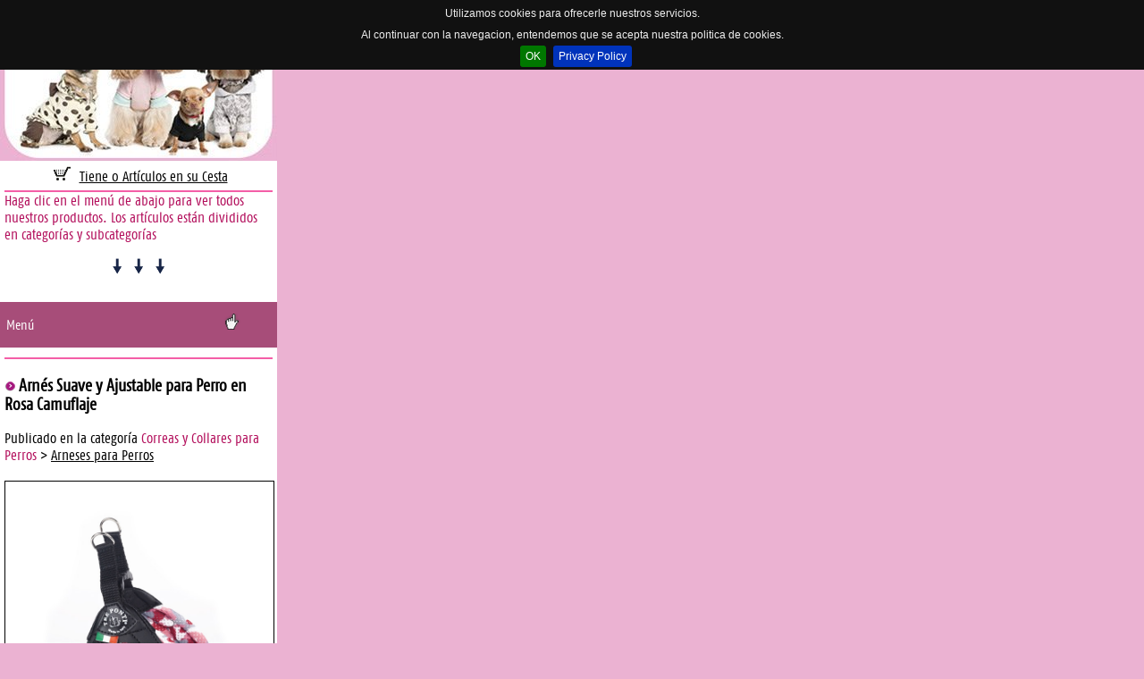

--- FILE ---
content_type: text/html
request_url: https://m.moda-canina.es/arnes-suave-y-ajustable-para-perro-en-rosa-camuflaje.htm
body_size: 6032
content:
<!DOCTYPE html> 
<html> 
<head> 
<meta charset="utf-8">

<title>Arn&eacute;s Suave y Ajustable para Perro en Rosa Camuflaje</title>
<meta name="description" content="Arn&eacute;s Rosa Camuflaje para un perro peque&ntilde;o, muy pr&aacute;ctico; esto arn&eacute;s se regula bajo el vientre del perro y es resistente y suave bajo el cuello" />
<meta name="keywords" content="Arn&eacute;s Rosa perro, Arn&eacute;s suave perro, Arn&eacute;s perro peque&ntilde;o, Arn&eacute;s ajustable perro, Arn&eacute;s perro" />
<meta name="viewport" content="width=device-width, initial-scale=1.0" />  
<meta property="og:image" content="https://www.moda-cani.it/prodotti/big/21350.jpg" />
<meta name="google-site-verification" content="dXNKmE__MXB6PVj04ZZMu4rmsA_GDJ8JXX4Ub9SvzF4" />
<link rel="apple-touch-icon" href="https://m.moda-canina.es/touch-icon-iphone.png" />
<link rel="apple-touch-icon" sizes="72x72" href="https://m.moda-canina.es/touch-icon-ipad.png" />
<link rel="apple-touch-icon" sizes="114x114" href="https://m.moda-canina.es/touch-icon-iphone4.png" />
<link rel="stylesheet" href="style.css">		
<link rel="stylesheet" href="accordion.css">	
<link href="jquery.cookiebar.css" rel="stylesheet" type="text/css" />

<script src="https://ajax.googleapis.com/ajax/libs/jquery/1.8.2/jquery.min.js"></script>
<script type="text/javascript" src="jquery.cookiebar.js"></script>

<link rel="canonical" href="https://www.moda-canina.es/arnes-suave-y-ajustable-para-perro-en-rosa-camuflaje.htm" >

</head> 
<body>
<!-- START header -->
<div class="main">



<div class="imgheader"><a href="https://m.moda-canina.es/"><img src="https://m.moda-canina.es/header.jpg" border="0" /></a></div>
<div class="HeaderDiv2"><img src="https://m.moda-canina.es/cart.gif" border="0" /> 
<a href="https://m.moda-canina.es/carrello.php">Tiene 0 Art&iacute;culos en su Cesta</a>
</div>





<script type="text/javascript">
$(document).ready(function() {
        $('.accordion li').click(function(ev) {
            if (!$(ev.target).is('a')) {
                if (!$(this).find('> ul').is(':visible')) {
                    $(this).find('> ul').show();
                    $(this).find('> span.spanarrowdown').addClass('spanarrowup');
                    $(this).find('> span.spanarrowdown').removeClass('spanarrowdown');
                } else {
                    $(this).find('> ul').hide();
                    $(this).find('> span.spanarrowup').addClass('spanarrowdown');
                    $(this).find('> span.spanarrowup').removeClass('spanarrowup');
                }
                return false;
            }
        });
    });
</script>

<div class="HeaderDiv3">

<span class="red">Haga clic en el men&uacute; de abajo para ver todos nuestros productos. Los art&iacute;culos est&aacute;n divididos en categor&iacute;as y subcategor&iacute;as</span><p align="center"><img src="https://m.moda-canina.es/Down_Arrow_Icon.png" border="0" /> <img src="https://m.moda-canina.es/Down_Arrow_Icon.png" border="0" /> <img src="https://m.moda-canina.es/Down_Arrow_Icon.png" border="0" />
</p></div>

<div class="categorylist">
<ul class="accordion">
<li class="haschild"><span>Men&uacute;</span><span class="spanarrowdown"></span>
<ul style="display:none">

<li class="haschild"><span>Ropa para perros peque&ntilde;os y de tama&ntilde;o Mediano</span><span class="spanarrowdown"></span>

<ul style="display:none">
<li><a href="https://m.moda-canina.es/camisetas-basicas-para-perros.htm" title="Camisetas B&aacute;sicas para Perros">Camisetas B&aacute;sicas para Perros</a></li>
<li><a href="https://m.moda-canina.es/camisas-para-perros.htm" title="Camisas para Perros">Camisas para Perros</a></li>
<li><a href="https://m.moda-canina.es/pantalones-y-shorts-para-perros.htm" title="Pantalones y Shorts para perros">Pantalones y Shorts para perros</a></li>
<li><a href="https://m.moda-canina.es/camisas-para-perros-en-color-solido.htm" title="Camisas para Perros en color S&oacute;lido">Camisas para Perros en color S&oacute;lido</a></li>
<li><a href="https://m.moda-canina.es/camisetas-deportivas-para-perros.htm" title="Camisetas Deportivas para perros">Camisetas Deportivas para perros</a></li>
<li><a href="https://m.moda-canina.es/camisetas-fantasia-para-mascota.htm" title="Camisetas Fantas&iacute;a para Mascota">Camisetas Fantas&iacute;a para Mascota</a></li>
<li><a href="https://m.moda-canina.es/camisetas-y-polos-para-perros-y-mascotas.htm" title="Polos para Mascotas">Polos para Mascotas</a></li>
<li><a href="https://m.moda-canina.es/impermeables-para-perros-pequenos.htm" title="Impermeables para perros peque&ntilde;os">Impermeables para perros peque&ntilde;os</a></li>
<li><a href="https://m.moda-canina.es/sueteres-para-perros.htm" title="Su&eacute;teres y Jersey para perros">Su&eacute;teres y Jersey para perros</a></li>
<li><a href="https://m.moda-canina.es/sudaderas-de-color-solido-para-perros-pequenos.htm" title="Sudaderas de color s&oacute;lido para perros peque&ntilde;os">Sudaderas de color s&oacute;lido para perros peque&ntilde;os</a></li>
<li><a href="https://m.moda-canina.es/sudaderas-fantasia-para-perros.htm" title="Sudaderas Fantas&iacute;a para perros">Sudaderas Fantas&iacute;a para perros</a></li>
<li><a href="https://m.moda-canina.es/sudaderas-para-perros-de-forro-polar.htm" title="Sudaderas para Perros de Forro Polar">Sudaderas para Perros de Forro Polar</a></li>
<li><a href="https://m.moda-canina.es/chaquetas-jeans-para-perros.htm" title="Chaquetas Jeans para Perros">Chaquetas Jeans para Perros</a></li>
<li><a href="https://m.moda-canina.es/abrigos-de-primavera-para-perros.htm" title="Abrigos de Primavera para Perros">Abrigos de Primavera para Perros</a></li>
<li><a href="https://m.moda-canina.es/abrigos-de-invierno-para-perros-pequenos.htm" title="Abrigos de Invierno para perros peque&ntilde;os">Abrigos de Invierno para perros peque&ntilde;os</a></li>
<li><a href="https://m.moda-canina.es/abrigos-para-mascotas-atados-en-la-espalda.htm" title="Abrigos para mascotas atados en la espalda">Abrigos para mascotas atados en la espalda</a></li>
<li><a href="https://m.moda-canina.es/vestidos-para-perritas.htm" title="Vestidos para Perritas">Vestidos para Perritas</a></li>
<li><a href="https://m.moda-canina.es/vestidos-de-novia-y-de-ceremonia-para-perros.htm" title="Vestidos de Novia y de Ceremonia para Perros">Vestidos de Novia y de Ceremonia para Perros</a></li>
<li><a href="https://m.moda-canina.es/ropa-de-navidad-para-perros.htm" title="Ropa de Navidad para Perros">Ropa de Navidad para Perros</a></li>
</ul></li>
<li class="haschild"><span>Ropa para perros de tama&ntilde;o grandes</span><span class="spanarrowdown"></span>

<ul style="display:none">
<li><a href="https://m.moda-canina.es/camisetas-basicas-razas-de-perros-grandes.htm" title="Camisetas B&aacute;sicas Razas de Perros Grandes">Camisetas B&aacute;sicas Razas de Perros Grandes</a></li>
<li><a href="https://m.moda-canina.es/accesorios-de-boda-para-perros-grandes.htm" title="Accesorios de Boda para Perros Grandes">Accesorios de Boda para Perros Grandes</a></li>
<li><a href="https://m.moda-canina.es/camisetas-perro-de-gran-tamano.htm" title="Camisetas Perro de gran tama&ntilde;o">Camisetas Perro de gran tama&ntilde;o</a></li>
<li><a href="https://m.moda-canina.es/abrigos-para-perros-grandes.htm" title="Abrigos para perros grandes">Abrigos para perros grandes</a></li>
<li><a href="https://m.moda-canina.es/impermeables-para-perros-grandes.htm" title="Impermeables para perros grandes">Impermeables para perros grandes</a></li>
<li><a href="https://m.moda-canina.es/sudaderas-para-perros-de-raza-grande.htm" title="Sudaderas para perros de raza grande">Sudaderas para perros de raza grande</a></li>
</ul></li>
<li class="haschild"><span>Ropa para Dachshund</span><span class="spanarrowdown"></span>

<ul style="display:none">
<li><a href="https://m.moda-canina.es/abrigos-para-dachshunds.htm" title="Abrigos para Dachshunds">Abrigos para Dachshunds</a></li>
<li><a href="https://m.moda-canina.es/sudaderas-para-dachshunds.htm" title="Sudaderas para Dachshunds">Sudaderas para Dachshunds</a></li>
<li><a href="https://m.moda-canina.es/camisetas-para-dachshund.htm" title="Camisetas para Dachshund">Camisetas para Dachshund</a></li>
</ul></li>
<li class="haschild"><span>Accesorios para Perros</span><span class="spanarrowdown"></span>

<ul style="display:none">
<li><a href="https://m.moda-canina.es/orejeras-para-perros.htm" title="Orejeras para Perros">Orejeras para Perros</a></li>
<li><a href="https://m.moda-canina.es/comederos-para-perros.htm" title="Comederos para Perros">Comederos para Perros</a></li>
<li><a href="https://m.moda-canina.es/dispensador-de-bolsas-recoge-excrementos-perros.htm" title="Dispensador de Bolsas recoge excrementos Perros">Dispensador de Bolsas recoge excrementos Perros</a></li>
</ul></li>
<li class="haschild"><span>Juguetes para Perros Peque&ntilde;os y Grandes</span><span class="spanarrowdown"></span>

<ul style="display:none">
<li><a href="https://m.moda-canina.es/juguetes-masticables-y-para-morder.htm" title="Juguetes Masticables y para Morder">Juguetes Masticables y para Morder</a></li>
</ul></li>
<li class="haschild"><span>Cosm&eacute;ticos para Perros</span><span class="spanarrowdown"></span>

<ul style="display:none">
<li><a href="https://m.moda-canina.es/cepillos-para-perros.htm" title="Cepillos para Perros">Cepillos para Perros</a></li>
<li><a href="https://m.moda-canina.es/champu-para-perros.htm" title="Champ&uacute; para Perros">Champ&uacute; para Perros</a></li>
<li><a href="https://m.moda-canina.es/perfumes-para-perros.htm" title="Perfumes para Perros">Perfumes para Perros</a></li>
</ul></li>
<li class="haschild"><span>Camas y Colchones para Perros</span><span class="spanarrowdown"></span>

<ul style="display:none">
<li><a href="https://m.moda-canina.es/cojines-y-colchones-para-perros.htm" title="Cojines y Colchones para Perros">Cojines y Colchones para Perros</a></li>
<li><a href="https://m.moda-canina.es/casetas-y-camas-para-perros-de-interior.htm" title="Casetas y Camas para Perros de interior">Casetas y Camas para Perros de interior</a></li>
</ul></li>
<li class="haschild"><span>Correas y Collares para Perros</span><span class="spanarrowdown"></span>

<ul style="display:none">
<li><a href="https://m.moda-canina.es/bozales-para-perros.htm" title="Bozales para Perros">Bozales para Perros</a></li>
<li><a href="https://m.moda-canina.es/bandanas-para-perros.htm" title="Bandanas para Perros">Bandanas para Perros</a></li>
<li><a href="https://m.moda-canina.es/joyeria-para-perros.htm" title="Joyer&iacute;a para Perros">Joyer&iacute;a para Perros</a></li>
<li><a href="https://m.moda-canina.es/arneses-para-perros.htm" title="Arneses para Perros">Arneses para Perros</a></li>
<li><a href="https://m.moda-canina.es/collares-perros-pequenos-y-grandes.htm" title="Collares Perros Peque&ntilde;os y Grandes">Collares Perros Peque&ntilde;os y Grandes</a></li>
<li><a href="https://m.moda-canina.es/collares-para-galgos.htm" title="Collares para Galgos">Collares para Galgos</a></li>
<li><a href="https://m.moda-canina.es/correas-para-perros.htm" title="Correas para Perros">Correas para Perros</a></li>
</ul></li>
<li class="haschild"><span>Transportines y Bolsos para perros</span><span class="spanarrowdown"></span>

<ul style="display:none">
<li><a href="https://m.moda-canina.es/bolsos-para-perros.htm" title="Bolsos para Perros">Bolsos para Perros</a></li>
<li><a href="https://m.moda-canina.es/bandoleras-y-mochilas-para-perros.htm" title="Bandoleras y Mochilas para Perros">Bandoleras y Mochilas para Perros</a></li>
</ul></li>
<li class="haschild"><span>Zapatos y Calcetines para Perros</span><span class="spanarrowdown"></span>

<ul style="display:none">
<li><a href="https://m.moda-canina.es/zapatos-para-perros.htm" title="Zapatos para Perros">Zapatos para Perros</a></li>
</ul></li></ul></li></ul>


</div>
<div id="fb-root"></div>
<script>(function(d, s, id) {
  var js, fjs = d.getElementsByTagName(s)[0];
  if (d.getElementById(id)) return;
  js = d.createElement(s); js.id = id;
  js.src = "//connect.facebook.net/es_ES/all.js#xfbml=1";
  fjs.parentNode.insertBefore(js, fjs);
}(document, 'script', 'facebook-jssdk'));</script>
<div class="HeaderDiv3">
<h3><img src="https://m.moda-canina.es/arrow-right2.png"> Arn&eacute;s Suave y Ajustable para Perro en Rosa Camuflaje</h3>
Publicado en la categor&iacute;a <span class="red">Correas y Collares para Perros</span> &gt; <a href="https://m.moda-canina.es/arneses-para-perros.htm" title="Arneses para Perros">Arneses para Perros</a>
<br /><br />
<img src="https://www.moda-cani.it/prodotti/big/21350.jpg" alt="Arn&eacute;s Suave y Ajustable para Perro en Rosa Camuflaje" title="Arn&eacute;s Suave y Ajustable para Perro en Rosa Camuflaje" width="300" border="1" loading="lazy" /><br />Si tienes alguna foto de tu perro que lleva nuestra ropas, env&iacute;enos un e-mail y las publicaremos!<br /><a href="mailto:info@moda-canina.es">info@moda-canina.es</a><br /><br />
<img src="https://www.moda-cani.it/gallery/pic/4300.jpg" alt="Arn&eacute;s Suave y Ajustable para Perro en Rosa Camuflaje" border="1" width="135"  style="float:left; margin:4px;" /></div>
<div class="HeaderDiv3">
<h3><img src="https://m.moda-canina.es/arrow-right2.png"> Arn&eacute;s Suave y Ajustable para Perro en Rosa Camuflaje</h3>
<span class="red">C&oacute;digo 2379</span>
<br /><br /><div style="display:block; width:250px; height:50px;">
<a href="whatsapp://send?text=Arn&eacute;s%20Suave%20y%20Ajustable%20para%20Perro%20en%20Rosa%20Camuflaje%20https%3A%2F%2Fm.moda-canina.es%2Farnes-suave-y-ajustable-para-perro-en-rosa-camuflaje.htm" > <img src="https://m.moda-canina.es/whatsapp.png" /></a>
<a href="https://www.facebook.com/sharer/sharer.php?u=https%3A%2F%2Fm.moda-canina.es%2Farnes-suave-y-ajustable-para-perro-en-rosa-camuflaje.htm" target="_blank" > <img src="https://m.moda-canina.es/facebook.png" /></a>
<a href="https://twitter.com/intent/tweet?text=Arn&eacute;s%20Suave%20y%20Ajustable%20para%20Perro%20en%20Rosa%20Camuflaje&url=https%3A%2F%2Fm.moda-canina.es%2Farnes-suave-y-ajustable-para-perro-en-rosa-camuflaje.htm" target="_blank" > <img src="https://m.moda-canina.es/twitter.png" /></a>
<a href="https://plus.google.com/share?url=https%3A%2F%2Fm.moda-canina.es%2Farnes-suave-y-ajustable-para-perro-en-rosa-camuflaje.htm" target="_blank" > <img src="https://m.moda-canina.es/googleplus.png" /></a>
<a href="http://www.pinterest.com/pin/create/bookmarklet/?url=https%3A%2F%2Fm.moda-canina.es%2Farnes-suave-y-ajustable-para-perro-en-rosa-camuflaje.htm&title=Arn&eacute;s%20Suave%20y%20Ajustable%20para%20Perro%20en%20Rosa%20Camuflaje&media=https%3A%2F%2Fwww.moda-cani.it%2Fprodotti%2Fbig%2F21350.jpg" target="_blank" > <img src="https://m.moda-canina.es/pinterest.png" /></a>
</div><p>Arn&eacute;s Rosa Camuflaje para un perro peque&ntilde;o, muy pr&aacute;ctico: en dos minutos su perro est&aacute; listo para salir con usted a pasear!</p>
<p><strong>Se regula bajo el vientre</strong> del perro a trav&eacute;s de hebillas de nylon (claramente el ajuste se debe hacer s&oacute;lo la primera vez....),&nbsp;mientras que el cierre es con un clip en la parte posterior, justo debajo de los anillos donde se sujeta la correa.</p>
<p>Es un Arn&eacute;s construido con materiales modernos y duraderos; tambi&eacute;n la tela es hipoalerg&eacute;nica y ligera.</p>
<p>Est&aacute; hecho con una cinta de poli&eacute;ster resistente (en negro en la foto), forrado con tela de malla suave y transpirable (en color Rosa Camuflaje).</p>
<p>No arruina el pelo del perro, ya que no se adhiere al pelo, y no irrita el animal debajo de las axilas.</p>
<p>Hecho en Italia.</p>
<link itemprop="thumbnailUrl" href="https://www.moda-cani.it/prodotti/big/21350.jpg"> 
<span itemprop="thumbnail" itemscope itemtype="http://schema.org/ImageObject"> 
  <link itemprop="url" href="https://www.moda-cani.it/prodotti/big/21350.jpg"> 
</span>
<br /><br />
<p align="justify">
<span class="red">Etiquetas:</span><br />
</p></div>
<div class="HeaderDiv3">
<br /><br /><img src="https://m.moda-canina.es/taglie.jpg" /><br /><br /><span class="red">IMPORTANTE</span>: medir tu perro con una cinta m&eacute;trica y elige la talla correcta en la tabla.<br /><br />Por favor, se refieren principalmente a <span class="red">TAMA&ntilde;O DEL PECHO</span>: si usted toma una ropa demasiado apretada en el pecho, su perro no se siente c&oacute;modo con ella<br /><br /><img src="https://m.moda-canina.es/taglie2.jpg" /><br /><br />El ropas que aparecen en esta p&aacute;gina web provienen de <span class="red">diferentes f&aacute;bricas</span>, y no existe un est&aacute;ndar &uacute;nico para las tallas para perros. Por favor, compruebe las tallas adecuadas en la tabla de abajo para cada Art&iacute;culo que desea comprar.

<br /><br />
Si tiene alguna duda sobre la talla de tomar para su perro, p&oacute;ngate en contacto con nosotros v&iacute;a e-mail <a href="mailto:info@moda-canina.es"><span class="red">info@moda-canina.es</span></a></div>
<br /><br />
<div class="HeaderDiv3">
<div style="padding-top: 15px; padding-bottom: 15px;">
<table border="0" cellspacing="0" cellpadding="0" width="300" align="center">
    <tbody>
        <tr>
            <td width="75" style="text-align: center;">&nbsp;Misura<br />
            Size / Gr&ouml;&szlig;e<br />
            Talla / Taille</td>
            <td valign="middle" width="150" align="center"><strong>Max Tama&ntilde;o del Pecho (circunferencia)<br />
            (cm)</strong></td>
            <td valign="middle" width="150" align="center"><strong>Max<br />
            Peso / Weight</strong></td>
        </tr>
        <tr>
            <td valign="middle" align="center"><strong>1</strong></td>
            <td valign="middle" align="center">29-38 cm</td>
            <td valign="middle" align="center">3 Kg</td>
        </tr>
        <tr bgcolor="#B7ED87">
            <td valign="middle" align="center"><strong>1,5</strong></td>
            <td valign="middle" align="center">33-40 cm</td>
            <td valign="middle" align="center">4 Kg</td>
        </tr>
        <tr>
            <td valign="middle" align="center"><b>2</b></td>
            <td valign="middle" align="center">38-48 cm</td>
            <td valign="middle" align="center">5 Kg</td>
        </tr>
        <tr bgcolor="#B7ED87">
            <td valign="middle" align="center"><b>2,5</b></td>
            <td valign="middle" align="center">40-50 cm</td>
            <td valign="middle" align="center">6 Kg</td>
        </tr>
        <tr>
            <td valign="middle" align="center"><b>3</b></td>
            <td valign="middle" align="center">46-58 cm</td>
            <td valign="middle" align="center">7 Kg</td>
        </tr>
        <tr bgcolor="#B7ED87">
            <td valign="middle" align="center"><b>3,5</b></td>
            <td valign="middle" align="center">52-62 cm</td>
            <td valign="middle" align="center">9 Kg</td>
        </tr>
        <tr>
            <td valign="middle" align="center"><b>4</b></td>
            <td valign="middle" align="center">56-68 cm</td>
            <td valign="middle" align="center">14 Kg</td>
        </tr>
    </tbody>
</table><div style="padding:20px 20px 20px 20px ;"><img src="https://m.moda-canina.es/taglie.jpg" width="250" height="80" align="left" /> Para elegir el tama&ntilde;o adecuado, recuerde medir a su perro.<br /><br />La medida m&aacute;s importante para todo tipo de nuestra ropa canina (camisetas, sudaderas, abrigos, ..) es la <b>circunferencia del pecho</b>.<br /><br /><br />Si tiene alguna duda sobre la talla de tomar para su perro, p&oacute;ngate en contacto con nosotros v&iacute;a e-mail <a href="mailto:info@moda-canina.es"><span class="red">info@moda-canina.es</span></a></div></div></div><br /><br /><div class="HeaderDiv3"><br /><br /><span class="red">Arn&eacute;s Suave y Ajustable para Perro en Rosa Camuflaje</span>
<img src="https://www.moda-cani.it/prodotti/pic/21350.jpg" width="120" height="120" alt="Arn&eacute;s Suave y Ajustable para Perro en Rosa Camuflaje" border="1" loading="lazy" style="float:left; margin:5px;" />

<ul class="tags2">
<li><span class="red">Talla M1</span></li>
</ul>
<br /><br />Art&iacute;culos en Stock:  <span class="red">0</span>
</div><div class="HeaderDiv3"><br /><br /><span class="red">Arn&eacute;s Suave y Ajustable para Perro en Rosa Camuflaje</span>
<img src="https://www.moda-cani.it/prodotti/pic/21350.jpg" width="120" height="120" alt="Arn&eacute;s Suave y Ajustable para Perro en Rosa Camuflaje" border="1" loading="lazy" style="float:left; margin:5px;" />

<ul class="tags2">
<li><span class="red">Talla M1,5</span></li>
</ul>
<br /><br />Art&iacute;culos en Stock:  <span class="red">0</span>
</div><div class="HeaderDiv3"><br /><br /><span class="red">Arn&eacute;s Suave y Ajustable para Perro en Rosa Camuflaje</span>
<img src="https://www.moda-cani.it/prodotti/pic/21350.jpg" width="120" height="120" alt="Arn&eacute;s Suave y Ajustable para Perro en Rosa Camuflaje" border="1" loading="lazy" style="float:left; margin:5px;" />

<ul class="tags2">
<li><span class="red">Talla M2</span></li>
</ul>
<br /><br />Art&iacute;culos en Stock:  <span class="red">0</span>
</div><div class="HeaderDiv3"><br /><br /><span class="red">Arn&eacute;s Suave y Ajustable para Perro en Rosa Camuflaje</span>
<img src="https://www.moda-cani.it/prodotti/pic/21350.jpg" width="120" height="120" alt="Arn&eacute;s Suave y Ajustable para Perro en Rosa Camuflaje" border="1" loading="lazy" style="float:left; margin:5px;" />

<ul class="tags2">
<li><span class="red">Talla M2,5</span></li>
</ul>
<br /><br />Art&iacute;culos en Stock:  <span class="red">0</span>
</div><div class="HeaderDiv3"><br /><br /><span class="red">Arn&eacute;s Suave y Ajustable para Perro en Rosa Camuflaje</span>
<img src="https://www.moda-cani.it/prodotti/pic/21350.jpg" width="120" height="120" alt="Arn&eacute;s Suave y Ajustable para Perro en Rosa Camuflaje" border="1" loading="lazy" style="float:left; margin:5px;" />

<ul class="tags2">
<li><span class="red">Talla M3</span></li>
</ul>
<br /><br />Art&iacute;culos en Stock:  <span class="red">0</span>
</div><div class="HeaderDiv3"><br /><br /><span class="red">Arn&eacute;s Suave y Ajustable para Perro en Rosa Camuflaje</span>
<img src="https://www.moda-cani.it/prodotti/pic/21350.jpg" width="120" height="120" alt="Arn&eacute;s Suave y Ajustable para Perro en Rosa Camuflaje" border="1" loading="lazy" style="float:left; margin:5px;" />

<ul class="tags2">
<li><span>Talla M3,5</span></li>
</ul>
<br /><br />Art&iacute;culos en Stock:  <span class="red">1</span>
<br />Precio unitario 
<span class="red">24,60 Euro</span><br />(IVA incluido)<br />
<div style="width: 300px; float:left; padding-top: 5px; padding-bottom: 5px;">
<form method="POST" action="inserimento.php">
<input type="hidden" name="azi_id" value="1">
<input type="hidden" name="var_id" value="6935">
Cantidad: <input type="text" name="quanto" value="1" size="2">
<input type="submit" value="A&ntilde;adir a la Cesta">
</form>
</div>
</div><div class="HeaderDiv3"><br /><br /><span class="red">Arn&eacute;s Suave y Ajustable para Perro en Rosa Camuflaje</span>
<img src="https://www.moda-cani.it/prodotti/pic/21350.jpg" width="120" height="120" alt="Arn&eacute;s Suave y Ajustable para Perro en Rosa Camuflaje" border="1" loading="lazy" style="float:left; margin:5px;" />

<ul class="tags2">
<li><span class="red">Talla M4</span></li>
</ul>
<br /><br />Art&iacute;culos en Stock:  <span class="red">0</span>
</div>




<div class="HeaderDiv3">
<ul>
<li><a href="abrigos-para-bulldog-ingles.htm" title="Abrigos para Bulldog Ingl&eacute;s">Abrigos para Bulldog Ingl&eacute;s</a></li><li><a href="abrigos-y-ropa-para-pinscher.htm" title="Abrigos y Ropa para Pinscher">Abrigos y Ropa para Pinscher</a></li><li><a href="accesorios-y-ropa-para-cocker.htm" title="Accesorios y Ropa para Cocker">Accesorios y Ropa para Cocker</a></li><li><a href="chubasqueros-y-sudaderas-para-boxer.htm" title="Chubasqueros y Sudaderas para Boxer">Chubasqueros y Sudaderas para Boxer</a></li><li><a href="mejores-arneses-para-chihuahua-yorkshire-y-perros-pequenos.htm" title="Mejores Arneses para Chihuahua, Yorkshire y Perros Peque&ntilde;os">Mejores Arneses para Chihuahua, Yorkshire y Perros Peque&ntilde;os</a></li><li><a href="ropa-para-bichon-maltes.htm" title="Ropa para Bichon Malt&eacute;s">Ropa para Bichon Malt&eacute;s</a></li><li><a href="ropa-para-caniche.htm" title="Ropa para Caniche">Ropa para Caniche</a></li><li><a href="ropa-para-chihuahua.htm" title="Ropa para Chihuahua">Ropa para Chihuahua</a></li><li><a href="ropa-para-dachshund.htm" title="Ropa para Dachshund">Ropa para Dachshund</a></li><li><a href="ropa-para-jack-russell.htm" title="Ropa para Jack Russell">Ropa para Jack Russell</a></li><li><a href="ropa-para-vestir-a-tu-yorkshire-terrier.htm" title="Ropa para vestir a tu Yorkshire Terrier">Ropa para vestir a tu Yorkshire Terrier</a></li><li><a href="ropa-y-abrigos-para-bulldog-frances.htm" title="Ropa y Abrigos para Bulldog Franc&eacute;s">Ropa y Abrigos para Bulldog Franc&eacute;s</a></li><li><a href="sudaderas-y-impermeables-para-labrador.htm" title="Sudaderas y Impermeables para Labrador">Sudaderas y Impermeables para Labrador</a></li><li><a href="vestidos-y-abrigos-para-carlino.htm" title="Vestidos y abrigos para Carlinos">Vestidos y abrigos para Carlinos</a></li></ul>
<div class="HeaderDiv3">
<ul>
<li><a href="https://m.moda-canina.es/" title="P&aacute;gina de Inicio">P&aacute;gina de Inicio</a></li>
<li><a href="chisiamo.php" title="Sobre N&oacute;s">Sobre N&oacute;s</a></li>
<li><a href="pagamenti.php" title="Formas de Pagos">Formas de Pagos</a></li>
<li><a href="spedizioni.php" title="Env&iacute;os">Env&iacute;os</a></li>
<li><a href="recesso.php" title="Devoluciones">Devoluciones</a></li>
<li><a href="notelegali.php" title="Garant&iacute;a de seguridad y confidencialidad">Garant&iacute;a de seguridad y confidencialidad</a></li>
</ul>

<span class="red">Sitio m&oacute;vil</span><br /><br />Haga clic aqu&iacute; para ver la versi&oacute;n del <a href="https://www.moda-canina.es">sitio web para PC</a><br /><br />
</div>


<div class="HeaderDiv12">
Email: <a href="mailto:info@moda-canina.es">info@moda-canina.es</a><br />Tel. +39.0690024752<br />Fax +39.0690024752<br /><br /><a href="https://www.facebook.com/ModaCanina.es" title="S&iacute;guenos en Facebook!" target="_blank"><img src="facebook-logo.png" border="0" alt="S&iacute;guenos en Facebook!" /></a><br /><br />
https://m.moda-canina.es es propiedad de<br /><b>Link srl</b><br />Via degli Abeti 16 - 00013 Fonte Nuova (Roma) - Italia<br />
CIF / C&oacute;digo de Identificaci&oacute;n Fiscal: IT07849311001<br /><br />Im&aacute;genes y texto en este sitio no puede ser reproducida sin autorizaci&oacute;n escrita de Link Srl.<br /><br />
</div>

<script>
  (function(i,s,o,g,r,a,m){i['GoogleAnalyticsObject']=r;i[r]=i[r]||function(){
  (i[r].q=i[r].q||[]).push(arguments)},i[r].l=1*new Date();a=s.createElement(o),
  m=s.getElementsByTagName(o)[0];a.async=1;a.src=g;m.parentNode.insertBefore(a,m)
  })(window,document,'script','//www.google-analytics.com/analytics.js','ga');

  ga('create', 'UA-62156377-1', 'auto');
  ga('send', 'pageview');

</script>
		<script type="text/javascript">
			$(document).ready(function(){
				$.cookieBar({
					fixed: true,
					acceptOnScroll: 200
				});
			});
		</script>
<!-- END main --></div>
</body>
</html>


--- FILE ---
content_type: text/css
request_url: https://m.moda-canina.es/style.css
body_size: 3820
content:
html{padding:0;margin:0;}
body{background:#EBB2D2;width:310px;font-family:Arial;font-size:12px;color:#000000;padding:0px;margin:0px;}
@font-face{font-family:'FagoCoRegular';src:url('fagoco-webfont.eot');src:url('fagoco-webfont.eot?#iefix') format('embedded-opentype'),
url('fagoco-webfont.woff') format('woff'),
url('fagoco-webfont.ttf') format('truetype'),
url('fagoco-webfont.svg#') format('svg');font-weight:normal;font-style:normal;}
.red{color:#B30F5C;font-size:16px;}
.main{width:310px;margin:0 auto;background:#FFFFFF;}
.imgheader{width:310px;clear:both;}
.HeaderDiv9{width:300px;text-align:center;font-family:FagoCoRegular;font-size:16px;color:#C71468;clear:both;margin:0 auto;background:#FFFFFF;border-top:solid 2px #F45EA7;}
.HeaderDiv9 ul{width:300px;list-style:none;margin:0 15px;padding:0 0 0 0;}
.HeaderDiv9 ul li{float:left;padding:1px 1px 1px 1px;}
.HeaderDiv2{font-family:FagoCoRegular;font-size:16px;color:#000000;width:300px;height:30px;margin:0 auto;text-align:center;background:#FFFFFF;clear:both;}
.HeaderDiv2 a{font-family:FagoCoRegular;font-size:16px;color:#000000;background:#FFFFFF;}
.HeaderDiv3{font-family:FagoCoRegular;font-size:16px;color:#000000;width:300px;margin:0 auto;background:#FFFFFF;clear:both;border-top:solid 2px #F45EA7;}
.HeaderDiv3 a{font-family:FagoCoRegular;font-size:16px;color:#000000;background:#FFFFFF;border:none;}
.HeaderDiv12{font-family:FagoCoRegular;font-size:14px;color:#FFFFFF;width:300px;margin:0 auto;background:#F45EA7;clear:both;padding:5px 5px 5px 5px;}
.HeaderDiv12 a{font-family:FagoCoRegular;font-size:14px;color:#FFFFFF;background:#F45EA7;border:none;}
.tags2{margin:3px;padding:3px;position:relative;top:0px;bottom:3px;list-style:none;}
.tags2 li, .tags2 span{float:left;height:24px;line-height:24px;position:relative;font-size:16px;margin:2px 0;}
.tags2 span{margin-left:20px;padding:0 20px 0 20px;background:#00CC00;color:#fff;text-decoration:none;-moz-border-radius-bottomright:4px;-webkit-border-bottom-right-radius:4px;border-bottom-right-radius:4px;-moz-border-radius-topright:4px;-webkit-border-top-right-radius:4px;border-top-right-radius:4px;}
.tags2 span:before{content:"";float:left;position:absolute;top:0;left:-12px;width:0;height:0;border-color:transparent #00CC00 transparent transparent;border-style:solid;border-width:12px 12px 12px 0;}
.tags2 span:after{content:"";position:absolute;top:10px;left:0;float:left;width:4px;height:4px;-moz-border-radius:2px;-webkit-border-radius:2px;border-radius:2px;background:#fff;-moz-box-shadow:-2px -2px 2px #004977;-webkit-box-shadow:-2px -2px 2px #004977;box-shadow:-2px -2px 2px #004977;}
.tags2 .red{background:#E80000;}
.tags2 .red:before{border-color:transparent #E80000 transparent transparent;}
.LV_validation_message{font-weight:bold;margin:0 0 0 5px;}
.LV_valid{color:#00CC00;}
.LV_invalid{color:#CC0000;}
.LV_valid_field,
input.LV_valid_field:hover,
input.LV_valid_field:active,
textarea.LV_valid_field:hover,
textarea.LV_valid_field:active{border:1px solid #00CC00;}
.LV_invalid_field,
input.LV_invalid_field:hover,
input.LV_invalid_field:active,
textarea.LV_invalid_field:hover,
textarea.LV_invalid_field:active{border:1px solid #CC0000;}
#cookieChoiceInfo{background-color:#000;font-family:verdana,arial,helvetica,Tahoma,sans-serif;font-size:12px;color:#FFF;padding:10px;opacity:.8;}
#cookieInfoLink,#cookieChoiceInfo a{background-color:#fff!important;font-family:verdana,arial,helvetica,Tahoma,sans-serif;color:#000!important;text-decoration:none;font-weight:600;font-size:10px;padding:3px 10px;border-radius:3px;}
#cookieInfoLink:hover,#cookieChoiceInfo a{color:#F44;test-decoration:none;}
#cookieChoiceDismiss{background-color:#FFF;color:#000;text-decoration:none;font-weight:600;font-size:10px;padding:3px 10px;border-radius:3px;}
#cookieChoiceDismiss:hover{background-color:#0F0;}

--- FILE ---
content_type: text/css
request_url: https://m.moda-canina.es/accordion.css
body_size: 1270
content:
.categorylist{padding:10px 0 10px 0;}
.categorylist ul , .categorylist ul li{margin:0;padding:0;list-style:none;}
.categorylist ul li{background:#A74D79;padding:10px 0 10px 0;border-bottom:1px solid #FFFFFF;position:relative;cursor:pointer;}
.categorylist ul li a{font-family:FagoCoRegular;font-size:15px;text-decoration:none;color:#FFFFFF;padding:7px 7px;display:inline-block;}
.categorylist ul li span{font-family:FagoCoRegular;font-size:15px;text-decoration:none;color:#FFFFFF;padding:7px 7px;display:inline-block;}
.categorylist ul li ul li.lisubfirst{border-top:1px solid #FFFFFF;}
.categorylist ul li ul li.lisublast{border-bottom:none;}
.categorylist ul li ul li{background:#BD6590;}
.categorylist ul li ul li a{padding:10px 20px;}
.categorylist ul li ul li ul li{background:#DE8AB3;}
.categorylist ul li ul li ul li a{padding:10px 40px;}
.spanrss{width:16px;height:16px;position:absolute;right:10px;top:10px;display:inline-block;}
.spanrss a{width:16px;height:16px;display:inline-block;overflow:hidden;cursor:pointer;}
.spanarrowup, .spanarrowdown{width:15px;height:15px;position:absolute;right:32px;top:11px;cursor:pointer;background:url(arrow_top.png) no-repeat;display:inline-block;overflow:hidden;}
.spanarrowdown{background:url(arrow_bottom.png) no-repeat;}

--- FILE ---
content_type: text/plain
request_url: https://www.google-analytics.com/j/collect?v=1&_v=j102&a=899148054&t=pageview&_s=1&dl=https%3A%2F%2Fm.moda-canina.es%2Farnes-suave-y-ajustable-para-perro-en-rosa-camuflaje.htm&ul=en-us%40posix&dt=Arn%C3%A9s%20Suave%20y%20Ajustable%20para%20Perro%20en%20Rosa%20Camuflaje&sr=1280x720&vp=1280x720&_u=IEBAAEABAAAAACAAI~&jid=1112490139&gjid=1289228405&cid=245420874.1769943983&tid=UA-62156377-1&_gid=807306316.1769943983&_r=1&_slc=1&z=1953339881
body_size: -451
content:
2,cG-2Q9M79WWKX